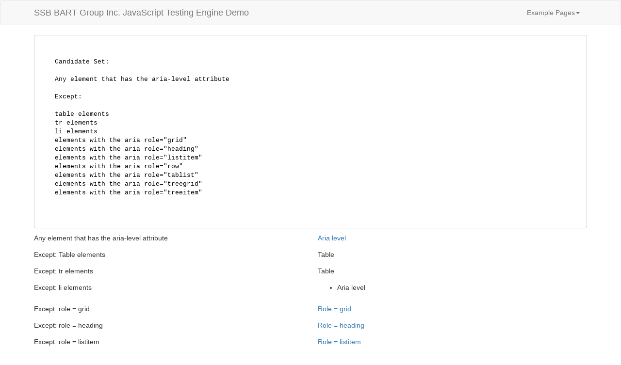

--- FILE ---
content_type: text/html; charset=UTF-8
request_url: https://not.webaccessibility.com/aria-level.html
body_size: 2692
content:
<!DOCTYPE html>
<html lang="en">
<head>
	<meta charset="utf-8">
	<meta http-equiv="X-UA-Compatible" content="IE=edge">
	<meta name="viewport" content="width=device-width, initial-scale=1">
	<!-- The above 3 meta tags *must* come first in the head; any other head content must come *after* these tags -->
	<title>SSB BART Group Inc. ARIA based form control without aria-label or aria-labelledby or inner text example</title>

	<!-- Bootstrap -->
	<link href="https://maxcdn.bootstrapcdn.com/bootstrap/3.3.5/css/bootstrap.min.css" rel="stylesheet">

	<link href="./css/main.css" rel="stylesheet">

	<!-- HTML5 shim and Respond.js for IE8 support of HTML5 elements and media queries -->
	<!-- WARNING: Respond.js doesn't work if you view the page via file:// -->
    <!--[if lt IE 9]>
      <script src="https://oss.maxcdn.com/html5shiv/3.7.2/html5shiv.min.js"></script>
      <script src="https://oss.maxcdn.com/respond/1.4.2/respond.min.js"></script>
      <![endif]-->
      <style type="text/css">
      	.row {
      		margin-bottom: 1em;
      	}
      </style>
    </head>
    <body>
     <nav class="navbar navbar-default">
      <div class="container">
       <!-- Brand and toggle get grouped for better mobile display -->
       <div class="navbar-header">
        <button type="button" class="navbar-toggle collapsed" data-toggle="collapse" data-target="#bs-example-navbar-collapse-1" aria-expanded="false">
         <span class="sr-only">Toggle navigation</span>
         <span class="icon-bar"></span>
         <span class="icon-bar"></span>
         <span class="icon-bar"></span>
       </button>
       <a class="navbar-brand" href="#">SSB BART Group Inc. JavaScript Testing Engine Demo</a>
     </div>

     <!-- Collect the nav links, forms, and other content for toggling -->
     <div class="collapse navbar-collapse" id="bs-example-navbar-collapse-1">
      <ul class="nav navbar-nav navbar-right">
       <li class="dropdown">
        <a href="#" class="dropdown-toggle" data-toggle="dropdown" role="button" aria-haspopup="true" aria-expanded="false">Example Pages<span class="caret"></span></a>
        <!-- RCS: Plx keep this alphabetical -->
<!-- THP: Ok -->
<ul class="dropdown-menu">
	<li><a href="aria_atomic.html">Aria Atomic</a></li>
	<li><a href="aria-hidden.html">aria-hidden</a></li>
	<li><a href="aria-controls.html">ARIA based form controls</a></li>
	<li><a href="aria-busy.html">ARIA Busy is valid</a></li>
	<li><a href="aria_check_property_valid.html">ARIA Checked property is valid</a></li>
	<li><a href="aria_fallback.html">ARIA fallback</a></li>
	<li><a href="aria-form-field-labels.html">Aria Form Field Labels</a></li>
	<li><a href="aria-labelledby.html">ARIA labelledby with valid ids</a></li>
	<li><a href="aria-level.html">ARIA level on invalid role</a></li>
	<li><a href="aria-live.html">ARIA live invalid attribute</a></li>
	<li><a href="aria-multiline.html">ARIA Multiline</a></li>
	<li><a href="aria_multiselectable.html">ARIA Multiselectable</a></li>
	<li><a href="aria_orientation.html">ARIA orientation is valid</a></li>
	<li><a href="aria_pressed_valid.html">ARIA Pressed is valid</a></li>
	<li><a href="aria-readonly.html">ARIA readonly is valid</a></li>
	<li><a href="aria-relevant.html">ARIA relevant is valid</a></li>
	<li><a href="aria-role.html">ARIA role is valid</a></li>
	<li><a href="aria_orientation.html">ARIA orientation is valid</a></li>
	<li><a href="aria_selected_valid.html">ARIA Selected</a></li>
	<li><a href="aria_sort_valid.html">ARIA Sort</a></li>
	<li><a href="aria-properties-valid.html">ARIA Values</a></li>
	<li><a href="background_images.html">Background Images</a></li>
	<li><a href="buttons_with_labels.html">Buttons with labels</a></li>
	<li><a href="color-contrast.html">Color Contrast</a></li>
	<li><a href="complex_images.html">Complex Images</a></li>
	<li><a href="disaster.html">Disaster Page</a></li>
	<li><a href="document-lang.html">Document Language</a></li>
	<li><a href="draggable_no_keyboard.html">Draggable no keyboard</a></li>
	<li><a href="link-text.html">Duplicate Link Text</a></li>
	<li><a href="image-role.html">Elements with Image role</a></li>
	<li><a href="embed_nowmode.html">Embed No wmode</a></li>
	<li><a href="empty-labels.html">Empty form labels</a></li>
	<li><a href="epubnoextension">EPub File with No Extension</a></li>
	<li><a href="form-labels.html">Explicit Form Labels</a></li>
	<li><a href="fieldset_legend.html">Fieldset legend</a></li>
	<li><a href="figure.html">Figure labels</a></li>
	<li><a href="frame-titles.html">Frame and IFrame Titles</a></li>
	<li><a href="frames_new_window_announced.html">Frames new window announced</a></li>
	<li><a href="heading-order.html">Heading Order</a></li>
	<li><a href="image_links.html">Image Links</a></li>
	<li><a href="image_button_alt.html">Image button alt</a></li>
	<li><a href="implicit_label.html">Implicit Label</a></li>
	<li><a href="alt-text.html">Image Alternative Text</a></li>
	<li><a href="image-link-text.html">Image Link Text</a></li>
	<li><a href="input_contrast.html">Input contrast test</a></li>
	<li><a href="image_alternative_informative.html">Informative alt text</a></li>
	<li><a href="input_color_contrast.html">Input color contrast issues</a></li>
	<li><a href="input_no_alt.html">Input elements are labeled by alt</a></li>
	<li><a href="inaccessible_buttons.html">Input type button missing accessible name</a></li>
	<li><a href="landmarks.html">Landmarks</a></li>
	<li><a href="layout_tables.html">Layout Tables</a></li>
	<li><a href="license-fixes-example.html">License Fix Example</a></li>
	<li><a href="link-accessible-name.html">Link accessible name</a></li>
	<li><a href="bad_keywords.html">Link text with bad keywords</a></li>
	<li><a href="media_plugin_present.html">Media Plugin Present</a></li>
	<li><a href="mixed1.html">Mixed Page 1</a></li>
	<li><a href="mixed2.html">Mixed Page 2</a></li>
	<li><a href="index.html">No Accessibility Violations</a></li>
	<li><a href="no_doctype.html">No DocType</a></li>
	<li><a href="list_container.html">No List Container</a></li>
	<li><a href="notitle.html">No Title</a></li>
	<li><a href="unique_labels.html">Non-unique Labels</a></li>
	<li><a href="onclick_nokeyboard.html">OnClick no keyboard</a></li>
	<li><a href="onclick_no_tabindex.html">OnClick no tabIndex</a></li>
	<li><a href="onclick_no_taborder.html">OnClick no tabOrder</a></li>
	<li><a href="onfocus_no_taborder.html">OnClick without taborder</a></li>
	<li><a href="presentation-images.html">Presentation Images</a></li>
	<li><a href="radio_button_groups.html">Radio Button Groups</a></li>
	<li><a href="redundant_event_handlers.html">Redundant event handlers</a></li>
	<li><a href="serverside_image_map_attribute.html">Serverside image map attribute</a></li>
	<li><a href="keyboard_titled.html">Sole use of the title attribute</a></li>
	<li><a href="script_window_open.html">Script with window.open</a></li>
	<li><a href="svg.html">SVG Image Accessibile Name</a></li>
	<li><a href="table-head.html">Table header cells</a></li>
	<li><a href="title_attribute_content.html">Title attribute content</a></li>
	<li><a href="has-plugin-on-page.html">This page has the plugin installed</a></li>
	<li><a href="unnecessary_headings.html">Unnecessary Headings</a></li>
</ul>
      </li>
    </ul>
  </div><!-- /.navbar-collapse -->
</div><!-- /.container-fluid -->
</nav>
<div class="container">

  <!-- US1058: Provide ARIA based form control without aria-label or aria-labelledby or inner text -->


  <pre>


    Candidate Set:

    Any element that has the aria-level attribute

    Except:

    table elements
    tr elements
    li elements
    elements with the aria role="grid"
    elements with the aria role="heading"
    elements with the aria role="listitem"
    elements with the aria role="row"
    elements with the aria role="tablist"
    elements with the aria role="treegrid"
    elements with the aria role="treeitem"


  </pre>
  <div class="row">
    <div class="col-md-6">
      Any element that has the aria-level attribute
    </div>
    <div class="col-md-6">
      <a href="#" aria-level="1">Aria level</a>
    </div>
  </div>

  <div class="row">
    <div class="col-md-6">
      Except: Table elements
    </div>
    <div class="col-md-6">
      <table aria-level="1"><tr><td>Table</td></tr></table>
    </div>
  </div>

  <div class="row">
    <div class="col-md-6">
      Except: tr elements
    </div>
    <div class="col-md-6">
      <table><tr aria-level="1"><td>Table</td></tr></table>
    </div>
  </div>

  <div class="row">
    <div class="col-md-6">
      Except: li elements
    </div>
    <div class="col-md-6">
      <ul>
        <li aria-level="1">Aria level</li>
      </ul>
    </div>
  </div>

  <div class="row">
    <div class="col-md-6">
      Except: role = grid
    </div>
    <div class="col-md-6">
      <a href="#" aria-level="1" role="grid">Role = grid</a>
    </div>
  </div>

  <div class="row">
    <div class="col-md-6">
      Except: role = heading
    </div>
    <div class="col-md-6">
      <a href="#" aria-level="1" role="heading">Role = heading</a>
    </div>
  </div>

  <div class="row">
    <div class="col-md-6">
      Except: role = listitem
    </div>
    <div class="col-md-6">
      <a href="#" aria-level="1" role="listitem">Role = listitem</a>
    </div>
  </div>    

  <div class="row">
    <div class="col-md-6">
      Except: role = row
    </div>
    <div class="col-md-6">
      <a href="#" aria-level="1" role="row">Role = row</a>
    </div>
  </div>

  <div class="row">
    <div class="col-md-6">
      Except: role = tablist
    </div>
    <div class="col-md-6">
      <a href="#" aria-level="1" role="tablist">Role = tablist</a>
    </div>
  </div>

  <div class="row">
    <div class="col-md-6">
      Except: role = treegrid
    </div>
    <div class="col-md-6">
      <a href="#" aria-level="1" role="treegrid">Role = treegrid</a>
    </div>
  </div>   

  <div class="row">
    <div class="col-md-6">
      Except: role = treeitem
    </div>
    <div class="col-md-6">
      <a href="#" aria-level="1" role="treeitem">Role = treeitem</a>
    </div>
  </div>  

  
</div>
<!-- jQuery (necessary for Bootstrap's JavaScript plugins) -->
<script src="https://ajax.googleapis.com/ajax/libs/jquery/1.11.3/jquery.min.js"></script>
<!-- Include all compiled plugins (below), or include individual files as needed -->
<script src="https://maxcdn.bootstrapcdn.com/bootstrap/3.3.5/js/bootstrap.min.js"></script>
</body>
</html>


--- FILE ---
content_type: text/css
request_url: https://not.webaccessibility.com/css/main.css
body_size: -70
content:


pre { background-color:#ffffff; color:#000000;  } 
